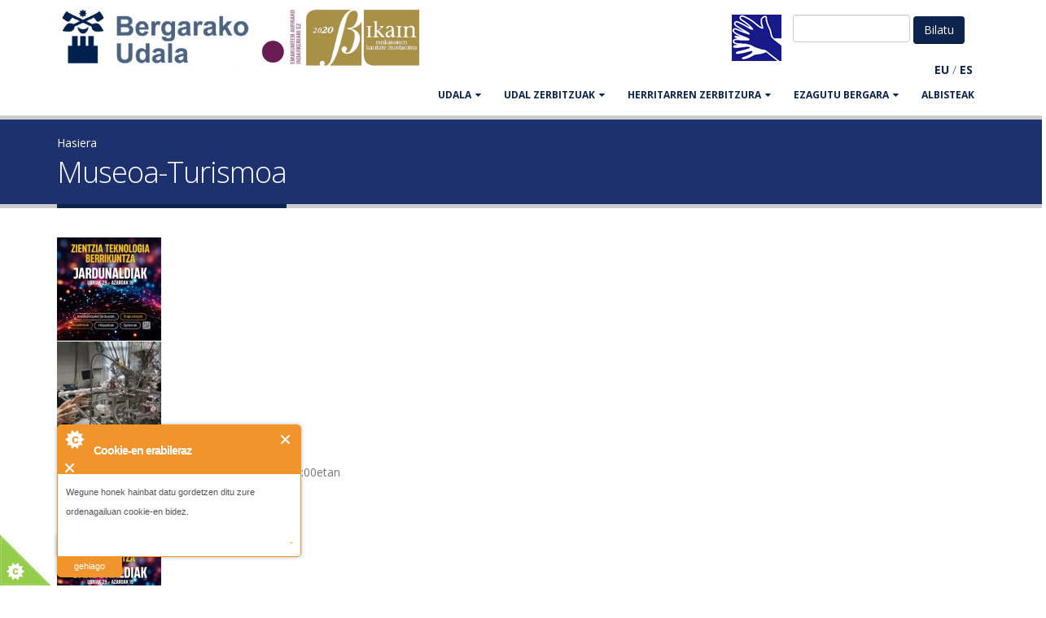

--- FILE ---
content_type: text/html; charset=utf-8
request_url: https://bergara.eus/eu/arlo/sail/Arloa-edo-zerbitzua/Museoa-Turismoa
body_size: 11600
content:
<!DOCTYPE html>
<!--[if lt IE 7]> <html class="ie ie6 " lang="eu" dir="ltr"> <![endif]-->
<!--[if IE 7]>    <html class="ie ie7 " lang="eu" dir="ltr"> <![endif]-->
<!--[if IE 8]>    <html class="ie ie8 " lang="eu" dir="ltr"> <![endif]-->
<!--[if gt IE 8]> <!--> <html class="" lang="eu" dir="ltr"> <!--<![endif]-->
<head>
<meta http-equiv="Content-Type" content="text/html; charset=utf-8" />
<link rel="alternate" type="application/rss+xml" title="RSS - Museoa-Turismoa" href="https://bergara.eus/eu/taxonomy/term/49/feed" />
<meta about="/eu/arlo/sail/Arloa-edo-zerbitzua/Museoa-Turismoa" typeof="skos:Concept" property="rdfs:label skos:prefLabel" content="Museoa-Turismoa" />
<link rel="shortcut icon" href="https://bergara.eus/sites/default/files/favicon_0.ico" type="image/vnd.microsoft.icon" />
<meta name="viewport" content="width=device-width, initial-scale=1" />
<title>Museoa-Turismoa | Bergarako Udala</title>
<!-- Call bootstrap.css before $scripts to resolve @import conflict with respond.js -->
<link rel="stylesheet" href="/sites/all/themes/Porto/vendor/bootstrap/bootstrap.css">
<link type="text/css" rel="stylesheet" href="https://bergara.eus/sites/default/files/css/css_xE-rWrJf-fncB6ztZfd2huxqgxu4WO-qwma6Xer30m4.css" media="all" />
<link type="text/css" rel="stylesheet" href="https://bergara.eus/sites/default/files/css/css_rKfMSCIEyJDdu1hj7hcHrErpM6eClqqY7XKz2O5yRso.css" media="all" />
<link type="text/css" rel="stylesheet" href="https://bergara.eus/sites/default/files/css/css_wzi3gWBW0vLTiNjoCZ28niMAxffw5QxMOdSWjfo13As.css" media="all" />
<link type="text/css" rel="stylesheet" href="https://bergara.eus/sites/default/files/css/css_8WKD-QP7tXkbooeb5s4FPOsb-pjjjmRCPSw2ZJD-if0.css" media="all" />
<link type="text/css" rel="stylesheet" href="https://bergara.eus/sites/default/files/css/css_J84fXWW62rSu5qVzrZoRHdXCGGK3JFeU7zWBu6BsrTk.css" media="all" />
<script type="text/javascript" src="https://bergara.eus/sites/all/modules/jquery_update/replace/jquery/1.10/jquery.min.js?v=1.10.2"></script>
<script type="text/javascript" src="https://bergara.eus/misc/jquery-extend-3.4.0.js?v=1.10.2"></script>
<script type="text/javascript" src="https://bergara.eus/misc/jquery-html-prefilter-3.5.0-backport.js?v=1.10.2"></script>
<script type="text/javascript" src="https://bergara.eus/misc/jquery.once.js?v=1.2"></script>
<script type="text/javascript" src="https://bergara.eus/misc/drupal.js?t617nf"></script>
<script type="text/javascript" src="https://bergara.eus/sites/all/modules/admin_menu/admin_devel/admin_devel.js?t617nf"></script>
<script type="text/javascript" src="https://bergara.eus/sites/all/modules/cookiecontrol/js/cookieControl-5.1.min.js?t617nf"></script>
<script type="text/javascript" src="https://bergara.eus/sites/default/files/languages/eu_Q8YuqnMLqf_bRfibpTncxdSkzh5MVYtZhqgA24FZIko.js?t617nf"></script>
<script type="text/javascript" src="https://bergara.eus/sites/all/libraries/colorbox/jquery.colorbox-min.js?t617nf"></script>
<script type="text/javascript" src="https://bergara.eus/sites/all/modules/colorbox/js/colorbox.js?t617nf"></script>
<script type="text/javascript" src="https://bergara.eus/sites/all/modules/colorbox/styles/default/colorbox_style.js?t617nf"></script>
<script type="text/javascript" src="https://bergara.eus/sites/all/modules/colorbox/js/colorbox_inline.js?t617nf"></script>
<script type="text/javascript" src="https://bergara.eus/sites/all/libraries/jquery.cycle/jquery.cycle.all.min.js?t617nf"></script>
<script type="text/javascript" src="https://bergara.eus/sites/all/modules/views_jqfx_cycle/views_jqfx_cycle.js?t617nf"></script>
<script type="text/javascript" src="https://bergara.eus/sites/all/themes/Porto/vendor/modernizr/modernizr.js?t617nf"></script>
<script type="text/javascript" src="https://bergara.eus/sites/all/themes/Porto/vendor/jquery.appear/jquery.appear.js?t617nf"></script>
<script type="text/javascript" src="https://bergara.eus/sites/all/themes/Porto/vendor/jquery.easing/jquery.easing.js?t617nf"></script>
<script type="text/javascript" src="https://bergara.eus/sites/all/themes/Porto/vendor/jquery-cookie/jquery-cookie.js?t617nf"></script>
<script type="text/javascript" src="https://bergara.eus/sites/all/themes/Porto/vendor/bootstrap/bootstrap.js?t617nf"></script>
<script type="text/javascript" src="https://bergara.eus/sites/all/themes/Porto/vendor/common/common.js?t617nf"></script>
<script type="text/javascript" src="https://bergara.eus/sites/all/themes/Porto/vendor/jquery.validation/jquery.validation.js?t617nf"></script>
<script type="text/javascript" src="https://bergara.eus/sites/all/themes/Porto/vendor/jquery.stellar/jquery.stellar.js?t617nf"></script>
<script type="text/javascript" src="https://bergara.eus/sites/all/themes/Porto/vendor/jquery.easy-pie-chart/jquery.easy-pie-chart.js?t617nf"></script>
<script type="text/javascript" src="https://bergara.eus/sites/all/themes/Porto/vendor/jquery.gmap/jquery.gmap.js?t617nf"></script>
<script type="text/javascript" src="https://bergara.eus/sites/all/themes/Porto/vendor/jquery.lazyload/jquery.lazyload.js?t617nf"></script>
<script type="text/javascript" src="https://bergara.eus/sites/all/themes/Porto/vendor/isotope/jquery.isotope.js?t617nf"></script>
<script type="text/javascript" src="https://bergara.eus/sites/all/themes/Porto/vendor/owlcarousel/owl.carousel.js?t617nf"></script>
<script type="text/javascript" src="https://bergara.eus/sites/all/themes/Porto/vendor/jflickrfeed/jflickrfeed.js?t617nf"></script>
<script type="text/javascript" src="https://bergara.eus/sites/all/themes/Porto/vendor/magnific-popup/jquery.magnific-popup.js?t617nf"></script>
<script type="text/javascript" src="https://bergara.eus/sites/all/themes/Porto/vendor/vide/vide.js?t617nf"></script>
<script type="text/javascript" src="https://bergara.eus/sites/all/themes/Porto/vendor/circle-flip-slideshow/js/jquery.flipshow.js?t617nf"></script>
<script type="text/javascript" src="https://bergara.eus/sites/all/themes/Porto/js/custom.js?t617nf"></script>
<script type="text/javascript">
<!--//--><![CDATA[//><!--
jQuery.extend(Drupal.settings, {"basePath":"\/","pathPrefix":"eu\/","setHasJsCookie":0,"ajaxPageState":{"theme":"bergarako_udala","theme_token":"OVYdWFcvOwFV_TYJ8n1noI0QWXV1PjCl1lp6DiXHhro","js":{"0":1,"1":1,"2":1,"3":1,"sites\/all\/themes\/Porto\/js\/theme.js":1,"sites\/all\/themes\/Porto\/js\/views\/view.home.js":1,"sites\/all\/themes\/Porto\/js\/theme.init.js":1,"sites\/all\/modules\/jquery_update\/replace\/jquery\/1.10\/jquery.min.js":1,"misc\/jquery-extend-3.4.0.js":1,"misc\/jquery-html-prefilter-3.5.0-backport.js":1,"misc\/jquery.once.js":1,"misc\/drupal.js":1,"sites\/all\/modules\/admin_menu\/admin_devel\/admin_devel.js":1,"sites\/all\/modules\/cookiecontrol\/js\/cookieControl-5.1.min.js":1,"public:\/\/languages\/eu_Q8YuqnMLqf_bRfibpTncxdSkzh5MVYtZhqgA24FZIko.js":1,"sites\/all\/libraries\/colorbox\/jquery.colorbox-min.js":1,"sites\/all\/modules\/colorbox\/js\/colorbox.js":1,"sites\/all\/modules\/colorbox\/styles\/default\/colorbox_style.js":1,"sites\/all\/modules\/colorbox\/js\/colorbox_inline.js":1,"sites\/all\/libraries\/jquery.cycle\/jquery.cycle.all.min.js":1,"sites\/all\/modules\/views_jqfx_cycle\/views_jqfx_cycle.js":1,"sites\/all\/themes\/Porto\/vendor\/modernizr\/modernizr.js":1,"sites\/all\/themes\/Porto\/vendor\/jquery.appear\/jquery.appear.js":1,"sites\/all\/themes\/Porto\/vendor\/jquery.easing\/jquery.easing.js":1,"sites\/all\/themes\/Porto\/vendor\/jquery-cookie\/jquery-cookie.js":1,"sites\/all\/themes\/Porto\/vendor\/bootstrap\/bootstrap.js":1,"sites\/all\/themes\/Porto\/vendor\/common\/common.js":1,"sites\/all\/themes\/Porto\/vendor\/jquery.validation\/jquery.validation.js":1,"sites\/all\/themes\/Porto\/vendor\/jquery.stellar\/jquery.stellar.js":1,"sites\/all\/themes\/Porto\/vendor\/jquery.easy-pie-chart\/jquery.easy-pie-chart.js":1,"sites\/all\/themes\/Porto\/vendor\/jquery.gmap\/jquery.gmap.js":1,"sites\/all\/themes\/Porto\/vendor\/jquery.lazyload\/jquery.lazyload.js":1,"sites\/all\/themes\/Porto\/vendor\/isotope\/jquery.isotope.js":1,"sites\/all\/themes\/Porto\/vendor\/owlcarousel\/owl.carousel.js":1,"sites\/all\/themes\/Porto\/vendor\/jflickrfeed\/jflickrfeed.js":1,"sites\/all\/themes\/Porto\/vendor\/magnific-popup\/jquery.magnific-popup.js":1,"sites\/all\/themes\/Porto\/vendor\/vide\/vide.js":1,"sites\/all\/themes\/Porto\/vendor\/circle-flip-slideshow\/js\/jquery.flipshow.js":1,"sites\/all\/themes\/Porto\/js\/custom.js":1},"css":{"modules\/system\/system.base.css":1,"modules\/system\/system.menus.css":1,"modules\/system\/system.messages.css":1,"modules\/system\/system.theme.css":1,"modules\/aggregator\/aggregator.css":1,"modules\/book\/book.css":1,"sites\/all\/modules\/calendar\/css\/calendar_multiday.css":1,"modules\/comment\/comment.css":1,"modules\/field\/theme\/field.css":1,"modules\/node\/node.css":1,"modules\/user\/user.css":1,"sites\/all\/modules\/views\/css\/views.css":1,"sites\/all\/modules\/ckeditor\/css\/ckeditor.css":1,"sites\/all\/modules\/bergara\/css\/bergara.css":1,"sites\/all\/modules\/colorbox\/styles\/default\/colorbox_style.css":1,"sites\/all\/modules\/ctools\/css\/ctools.css":1,"sites\/all\/modules\/views_jqfx_cycle\/views_jqfx_cycle.css":1,"sites\/all\/modules\/bilatu\/css\/bilatu.css":1,"modules\/locale\/locale.css":1,"sites\/all\/modules\/node_embed\/plugins\/node_embed\/node_embed.css":1,"modules\/taxonomy\/taxonomy.css":1,"sites\/all\/modules\/date\/date_api\/date.css":1,"sites\/all\/themes\/Porto\/vendor\/owlcarousel\/owl.carousel.css":1,"sites\/all\/themes\/Porto\/vendor\/fontawesome\/css\/font-awesome-legacy.css":1,"sites\/all\/themes\/Porto\/vendor\/fontawesome\/css\/font-awesome.css":1,"sites\/all\/themes\/Porto\/vendor\/simple-line-icons\/css\/simple-line-icons.css":1,"sites\/all\/themes\/Porto\/vendor\/owlcarousel\/owl.theme.default.css":1,"sites\/all\/themes\/Porto\/vendor\/prettyPhoto\/css\/prettyPhoto.css":1,"sites\/all\/themes\/Porto\/vendor\/circle-flip-slideshow\/css\/component.css":1,"sites\/all\/themes\/Porto\/vendor\/magnific-popup\/magnific-popup.css":1,"sites\/all\/themes\/Porto\/vendor\/isotope\/jquery.isotope.css":1,"sites\/all\/themes\/Porto\/css\/theme.css":1,"sites\/all\/themes\/Porto\/css\/theme-elements.css":1,"sites\/all\/themes\/Porto\/css\/theme-animate.css":1,"sites\/all\/themes\/Porto\/css\/theme-blog.css":1,"sites\/all\/themes\/Porto\/css\/theme-shop.css":1,"sites\/all\/themes\/Porto\/css\/drupal-styles.css":1,"sites\/all\/themes\/Porto\/css\/less\/skin.less":1,"sites\/all\/themes\/Bergarako_udala\/css\/custom.css":1,"public:\/\/css_injector\/css_injector_4.css":1}},"colorbox":{"opacity":"0.85","current":"{total}-tik {current}.a","previous":"\u00ab Aurrekoa","next":"Hurrengoa \u00bb","close":"Itxi","maxWidth":"98%","maxHeight":"98%","fixed":true,"mobiledetect":true,"mobiledevicewidth":"480px","file_public_path":"\/sites\/default\/files","specificPagesDefaultValue":"admin*\nimagebrowser*\nimg_assist*\nimce*\nnode\/add\/*\nnode\/*\/edit\nprint\/*\nprintpdf\/*\nsystem\/ajax\nsystem\/ajax\/*"},"urlIsAjaxTrusted":{"\/eu\/arlo\/sail\/Arloa-edo-zerbitzua\/Museoa-Turismoa":true}});
//--><!]]>
</script>

<!-- IE Fix for HTML5 Tags -->
<!--[if lt IE 9]>
  <script src="https://html5shiv.googlecode.com/svn/trunk/html5.js"></script>
<![endif]-->

<!--[if IE]>
  <link rel="stylesheet" href="/sites/all/themes/Porto/css/ie.css">
<![endif]-->

<!--[if lte IE 8]>
  <script src="/sites/all/themes/Porto/vendor/respond.js"></script>
<![endif]-->

<!-- Web Fonts  -->
<link href="//fonts.googleapis.com/css?family=Open+Sans:400,300,600,700,800&subset=latin,latin-ext" type="text/css" rel="stylesheet">
<link href='//fonts.googleapis.com/css?family=Shadows+Into+Light' rel='stylesheet' type='text/css'>

<!-- User defined CSS --><style type='text/css'>.bideo-akta.embed-responsive-16by9 {
    padding-bottom: 62.5%;
}
.btn-success.active {
     background-color: #105910;
}
.btn-success.active:hover {
     background-color: #105910;
}
#content a:link {
  text-decoration: underline; 
}
#content .col-md-3 a:link {
   text-decoration: none;
}
.table {
margin-bottom: 20px;
    background-color: #fff;
    border: 1px solid ;
    border-radius: 4px;
    box-shadow: 0 1px 1px rgba(0, 0, 0, .05);
box-sizing: border-box;
border-color: #ddd;

}
caption {
color: #333;
    background-color: #f5f5f5;
    border-color: #ddd;
    padding: 10px 15px;
    border-bottom: 1px solid transparent;
    border-top-left-radius: 3px;
    border-top-right-radius: 3px;
}
tr.even, tr.odd {

}
#book-navigation-112{
background-color: #dcdcdc;
}
.webform-client-form label {
        font-weight: bold;
	color: #555;
}
</style><!-- End user defined CSS -->  
</head>
<body class="html not-front not-logged-in no-sidebars page-taxonomy page-taxonomy-term page-taxonomy-term- page-taxonomy-term-49 i18n-eu">
<div class="body">
	<header id="header" data-plugin-options='{"stickyEnabled": true, "stickyEnableOnBoxed": true, "stickyEnableOnMobile": true, "stickyStartAt": 57, "stickySetTop": "-57px", "stickyChangeLogo": true}'>
		<div class="header-body">
			<div class="header-container container">
				
				<div class="header-row">
					<div class="header-column">
						
																								
												<div class="header-logo">
							<a class="hidden-xs" href="/eu" title="Hasiera" rel="home" id="logo">
								<img src="https://bergara.eus/sites/default/files/logo-bergara-bikain.png" alt="Hasiera" height="74" data-sticky-height="46" data-sticky-top="33" />
							</a>
							<a class="visible-xs" href="/eu" title="Hasiera" rel="home" id="logo">
								<img src="/sites/all/themes/Bergarako_udala/img/bergarako-udala.png" alt="Hasiera" height="74" data-sticky-height="46" data-sticky-top="33" />
							</a>
						</div>
												
												<div id="name-and-slogan" class="hidden">
							
																					<div id="site-name" class="hidden">
								<a href="/eu" title="Hasiera" rel="home"><span>Bergarako Udala</span></a>
							</div>
																					
														
							</div> <!-- /#name-and-slogan -->
														
						</div>
						
						<div class="header-column header-column-valign-top">
							<div class="row hidden-sm hidden-xs">
								<div class="col-xs-12">
																		<div class="header-search">
																				  
<form class="form-inline" action="/eu/arlo/sail/Arloa-edo-zerbitzua/Museoa-Turismoa" method="post" id="bilatu-form" accept-charset="UTF-8">
 <input type="text" id="edit-bilagai" name="bilagai" value="" size="15" maxlength="128" class="form-text required" />

<input type="hidden" name="form_id" value="bilatu_form" />
<input type="submit" id="edit-submit" name="op" value="Bilatu" class="btn-primary btn form-submit" /><input type="hidden" name="form_build_id" value="form-bzMY114wBU0lBc5UiIHIFxStSsoIM0LNJMKNife3V8I" />
</form>										  <div class="region region-header-flags">
    <div id="block-block-31" class="block block-block">

    
  <div class="content">
    <div class="keinu-hizkuntza-ikur"><a href="/node/12455"><img src="/sites/default/files/keinu-hizkuntza-bidez.png" /></a></div>
  </div>
</div>
  </div>
									</div>
																										</div>
							</div>
							<div class="row">
								<div class="col-xs-12 hidden-sm hidden-xs">
									  <div class="region region-header-translate">
    <div id="block-bergara-edukia-itzuli" class="block block-bergara">

    
  <div class="content">
    &nbsp;<span class="itzulpen-estekak"><b><a href="/eu/arlo/sail/Arloa-edo-zerbitzua/Museoa-Turismoa" class="active">EU</a></b> / <b><a href="/es/taxonomy/term/49">ES</a></b></span>&nbsp;  </div>
</div>
  </div>
								</div>
							</div>
						</div>
					</div>
				</div>
				<div class="header-container container header-nav header-nav-push-top">
					<div id="translate-collapse-nav" class="row">
						<div class="col-xs-8">
							<div class="visible-xs visible-sm" style="padding:.5em">  <div class="region region-header-translate">
      <div class="region region-header-translate">
    <div id="block-bergara-edukia-itzuli" class="block block-bergara">

    
  <div class="content">
    &nbsp;<span class="itzulpen-estekak"><b><a href="/eu/arlo/sail/Arloa-edo-zerbitzua/Museoa-Turismoa" class="active">EU</a></b> / <b><a href="/es/taxonomy/term/49">ES</a></b></span>&nbsp;  </div>
</div>
  </div>
  </div>
</div>
						</div>
						<div class="col-xs-4">
							<button class="btn header-btn-collapse-nav" data-toggle="collapse" data-target=".header-nav-main"><i class="fa fa-bars"></i></button>
						</div>
					</div>
					<div class="header-nav-main header-nav-main-effect-1 header-nav-main-sub-effect-1 collapse">
						<nav class="nav-main">
							  
<ul class="nav nav-pills nav-main" id="mainMenu"><li class="dropdown 2540"><a href="/eu/alkatearen_agurra" title="" class="dropdown-toggle disabled">UDALA</a><ul class="dropdown-menu"><li><a href="/eu/alkatearen_agurra" title="">Alkatearen agurra</a></li><li><a href="/eu/node/10015">Bilera egiteko eskaria egin</a></li><li><a href="/eu/Udala/Eraketa" title="">Aginte Organoak </a></li><li><a href="https://www.bergara.eus/eu/jendaurrean" title="">Jendaurrekoa</a></li><li><a href="http://www.bergara.eus/eu/langilegoa" title="">Langilegoa</a></li><li><a href="/eu/laneskaintza" title="">Udal lan eskaintza</a></li><li><a href="/eu/node/11664" title="">Udal araudia eta ordenantzak</a></li><li><a href="/eu/Udala/kontratatzailea">Kontratatzailearen profila</a></li><li><a href="http://www.bergara.eus/eu/hitzarmenak" title="">Sinatutako hitzarmenak</a></li><li><a href="https://uzt.gipuzkoa.eus/WAS/AYTO/USCServicioCiudadanoVer15WEB/home.do?De=EU074" title="">Tramiteak</a></li></ul></li><li class="dropdown 2480"><a href="/eu/Udala/Antolaketa" title="" class="dropdown-toggle disabled">UDAL ZERBITZUAK</a><ul class="dropdown-menu"><li><a href="https://hitzordua.bergara.eus" title="">Aurretiko hitzordua</a></li><li><a href="/eu/baz-arreta-zerbitzua">B@Z Arreta Zerbitzua</a></li><li><a href="/eu/Udala/Antolaketa/Euskara" title="">Euskara</a></li><li><a href="/eu/udal-zerbitzuak/berdintasuna">Berdintasuna</a></li><li><a href="/eu/udal-zerbitzuak/garapen-sozio-ekonomikoa">Garapen sozio-ekonomikoa</a></li><li><a href="/eu/Udala/Antolaketa/Gazteria">Gazteria eta Hezkuntza</a></li><li><a href="/eu/Udala/Antolaketa/Ongizatea">Gizarte zerbitzuak</a></li><li><a href="/eu/Udala/Antolaketa/Hirigintza">Hirigintza</a></li><li><a href="/eu/Udala/Antolaketa/Idazkaritza">Idazkaritza</a></li><li><a href="/eu/node/2316" title="">Ingurumena</a></li><li><a href="/eu/Udala/Antolaketa/Kirola">Kirol zerbitzua</a></li><li><a href="/eu/Udala/Antolaketa/Hazienda">Kontuhartzailetza</a></li><li><a href="/eu/Udala/Antolaketa/Kultura">Kultura</a></li><li><a href="http://www.laboratorium.eus" title="">Laboratorium museoa</a></li><li><a href="/eu/Udala/Antolaketa/Biblioteka" title="">Liburutegia</a></li><li><a href="/eu/Udala/Antolaketa/Brigada">Obra eta zerbitzuak</a></li><li><a href="http://bergaraturismo.eus/" title="">Turismoa</a></li><li><a href="/eu/Udala/Antolaketa/Euskaltegia">Udal Euskaltegia</a></li><li><a href="/eu/Udala/Antolaketa/Polizia">Udaltzaingoa</a></li><li><a href="http://www.bergarakoartxiboa.eus/" title="">Udal artxiboa</a></li></ul></li><li class="dropdown 2542"><a href="/eu/bergaran-bizi" title="" class="dropdown-toggle disabled">HERRITARREN ZERBITZURA</a><ul class="dropdown-menu"><li><a href="/eu/Iradokizunak" title="">Herritarren postontzia</a></li><li><a href="https://www.bergara.eus/eu/dirulaguntzak" title="">Dirulaguntzak</a></li><li><a href="/eu/kanpoko-tramiteak" title="">Udalez kanpoko tramiteak</a></li><li><a href="/eu/node/1813" title="">Udal instalazioen erabilera</a></li><li><a href="/eu/Herria/Telefonoak" title="">Telefono interesgarriak</a></li><li><a href="/eu/garraioak" title="">Garraioak eta aparkalekuak</a></li><li><a href="https://www.bergara.eus/eu/node/15916" title="">Udal aldizkaria</a></li></ul></li><li class="dropdown 2544"><a href="/eu/Herria" title="" class="dropdown-toggle disabled">EZAGUTU BERGARA</a><ul class="dropdown-menu"><li><a href="/eu/node/2166">Nola iritsi</a></li><li><a href="/eu/Herria/Kokapena" title="">Kokapena</a></li><li><a href="/eu/orrialde/Mapak-eta-planoak" title="">Mapak eta planoak</a></li><li><a href="/eu/Herria/Historia">Historia</a></li><li><a href="/eu/Herria/Ospetsuak" title="">Pertsonaia ospetsuak</a></li><li><a href="/eu/Herria/Biztanleria" title="">Biztanleria</a></li><li><a href="/eu/Herria/Ekonomia" title="">Ekonomia</a></li><li><a href="http://www.bergaraturismo.eus" title="">Turismoa</a></li><li><a href="http://www.bergaraturismo.eus/eu/jaiak-eta-azokak" title="">Jaiak eta azokak</a></li><li><a href="/eu/node/107" title="">Kaleak</a></li><li><a href="/eu/auzoak" title="">Auzoak</a></li><li><a href="http://www.bergara.eus/eu/node/11231" title="">Elkarteak</a></li><li><a href="/eu/750" title="">750. Urteurrena</a></li></ul></li><li><a href="/eu/albisteak" title="">Albisteak</a></li></ul>						</nav>
					</div>
				</div>
				
			</div>
		</header>
		
				<div class="only-mobile header-search visible-sm">
			<div class="row">
				<div class="col-xs-6">    
<form class="form-inline" action="/eu/arlo/sail/Arloa-edo-zerbitzua/Museoa-Turismoa" method="post" id="bilatu-form" accept-charset="UTF-8">
 <input type="text" id="edit-bilagai" name="bilagai" value="" size="15" maxlength="128" class="form-text required" />

<input type="hidden" name="form_id" value="bilatu_form" />
<input type="submit" id="edit-submit" name="op" value="Bilatu" class="btn-primary btn form-submit" /><input type="hidden" name="form_build_id" value="form-bzMY114wBU0lBc5UiIHIFxStSsoIM0LNJMKNife3V8I" />
</form></div>
				<div class="col-xs-6"></div>
			</div>
		</div>
						<!-- end header -->
		<div role="main" class="main">
			
						<section class="page-header breadcrumb-wrap">
				<div class="container">
										<div class="row">
						<div class="col-md-12">
							<div id="breadcrumbs"><ul class="breadcrumb"><li><a href="/eu">Hasiera</a></li> </ul> </div>
						</div>
					</div>
										
					<div class="row">
						<div class="col-md-12">
							<h1>Museoa-Turismoa</h1>
						</div>
					</div>
				</div>
			</section>
						
						<div id="content" class="content full">
				<div class="container">
					<div class="row">
						
						<div class="col-md-12">
													</div>
						
												
						<div class="col-md-12">
							
																												
							  <div class="region region-content">
    <div id="block-system-main" class="block block-system">

    
  <div class="content">
    <div class="term-listing-heading"><div id="taxonomy-term-49" class="taxonomy-term vocabulary-arlo">

  
  <div class="content">
      </div>

</div>
</div>  
  <article id="node-21108" class="node node-kg-hitzaldi node-teaser clearfix" about="/eu/node/21108" typeof="sioc:Item foaf:Document">

    
    <div class="content">
      <div class="field field-name-field-argazki field-type-image field-label-hidden"><div class="field-items"><div class="field-item even"><a href="https://bergara.eus/sites/default/files/styles/large/public/hitzaldi-argazki/kartela_ztb_2025_1_1.jpg?itok=5F3vVPO0" title="Explorando la materia átomo a átomo" class="colorbox" data-colorbox-gallery="gallery-node-21108-m81o6dUxEQM" data-cbox-img-attrs="{&quot;title&quot;: &quot;&quot;, &quot;alt&quot;: &quot;&quot;}"><img typeof="foaf:Image" src="https://bergara.eus/sites/default/files/styles/128x128/public/hitzaldi-argazki/kartela_ztb_2025_1_1.jpg?itok=gVBigD9m" width="128" height="128" alt="" title="" /></a></div><div class="field-item odd"><a href="https://bergara.eus/sites/default/files/styles/large/public/hitzaldi-argazki/sara-barja-martinez_1.jpg?itok=tpdDHh9Q" title="Explorando la materia átomo a átomo" class="colorbox" data-colorbox-gallery="gallery-node-21108-m81o6dUxEQM" data-cbox-img-attrs="{&quot;title&quot;: &quot;&quot;, &quot;alt&quot;: &quot;&quot;}"><img typeof="foaf:Image" src="https://bergara.eus/sites/default/files/styles/128x128/public/hitzaldi-argazki/sara-barja-martinez_1.jpg?itok=m34LNHIl" width="128" height="128" alt="" title="" /></a></div></div></div><div class="field field-name-field-egile field-type-text field-label-inline clearfix"><div class="field-label">Hizlaria:&nbsp;</div><div class="field-items"><div class="field-item even">Sara Barja (EHU)</div></div></div><div class="field field-name-field-egun-ordu field-type-datetime field-label-inline clearfix"><div class="field-label">Eguna eta ordua:&nbsp;</div><div class="field-items"><div class="field-item even"><span class="date-display-single" property="dc:date" datatype="xsd:dateTime" content="2025-11-05T10:00:00+01:00">Azaroak 5, Asteazkena, 10:00etan</span></div></div></div><div class="field field-name-field-helbide field-type-text field-label-inline clearfix"><div class="field-label">Non:&nbsp;</div><div class="field-items"><div class="field-item even">Seminarixoa</div></div></div><div class="field field-name-field-prezio field-type-number-float field-label-inline clearfix"><div class="field-label">Prezioa:&nbsp;</div><div class="field-items"><div class="field-item even">0.00&nbsp;&euro;</div></div></div>    </div><!-- /.content -->

          <footer>
                <ul class="links inline"><li class="node-readmore first"><a href="/eu/node/21108" rel="tag" title="Explorando la materia átomo a átomo">Gehixago irakurri<span class="element-invisible">Explorando la materia átomo a átomo-ri buruz</span> </a></li>
<li class="es last"><a href="/es/node/21108" class="language-link" xml:lang="es">Castellano</a></li>
</ul>      </footer>
    
    
  </article><!-- /.node -->

      
  <article id="node-21104" class="node node-kg-hitzaldi node-teaser clearfix" about="/eu/node/21104" typeof="sioc:Item foaf:Document">

    
    <div class="content">
      <div class="field field-name-field-argazki field-type-image field-label-hidden"><div class="field-items"><div class="field-item even"><a href="https://bergara.eus/sites/default/files/styles/large/public/hitzaldi-argazki/kartela_ztb_2025_1_0.jpg?itok=AABkaTH9" title="Infografia zientifikoaren esploratzailea / El explorador de la infografía científica" class="colorbox" data-colorbox-gallery="gallery-node-21104-m81o6dUxEQM" data-cbox-img-attrs="{&quot;title&quot;: &quot;&quot;, &quot;alt&quot;: &quot;&quot;}"><img typeof="foaf:Image" src="https://bergara.eus/sites/default/files/styles/128x128/public/hitzaldi-argazki/kartela_ztb_2025_1_0.jpg?itok=rx0YlyhX" width="128" height="128" alt="" title="" /></a></div><div class="field-item odd"><a href="https://bergara.eus/sites/default/files/styles/large/public/hitzaldi-argazki/infografia-zientifikoa-800x500.jpg?itok=UKVEA_AB" title="Infografia zientifikoaren esploratzailea / El explorador de la infografía científica" class="colorbox" data-colorbox-gallery="gallery-node-21104-m81o6dUxEQM" data-cbox-img-attrs="{&quot;title&quot;: &quot;&quot;, &quot;alt&quot;: &quot;&quot;}"><img typeof="foaf:Image" src="https://bergara.eus/sites/default/files/styles/128x128/public/hitzaldi-argazki/infografia-zientifikoa-800x500.jpg?itok=AvBTZppP" width="128" height="128" alt="" title="" /></a></div></div></div><div class="field field-name-field-egile field-type-text field-label-inline clearfix"><div class="field-label">Hizlaria:&nbsp;</div><div class="field-items"><div class="field-item even">Fernando G. Baptista (National Geographic)</div></div></div><div class="field field-name-field-egun-ordu field-type-datetime field-label-inline clearfix"><div class="field-label">Eguna eta ordua:&nbsp;</div><div class="field-items"><div class="field-item even"><span class="date-display-single" property="dc:date" datatype="xsd:dateTime" content="2025-11-03T18:00:00+01:00">Azaroak 3, Astelehena, 18:00etan</span></div></div></div><div class="field field-name-field-helbide field-type-text field-label-inline clearfix"><div class="field-label">Non:&nbsp;</div><div class="field-items"><div class="field-item even">Aroztegi aretoa</div></div></div><div class="field field-name-field-prezio field-type-number-float field-label-inline clearfix"><div class="field-label">Prezioa:&nbsp;</div><div class="field-items"><div class="field-item even">0.00&nbsp;&euro;</div></div></div>    </div><!-- /.content -->

          <footer>
                <ul class="links inline"><li class="node-readmore first"><a href="/eu/node/21104" rel="tag" title="Infografia zientifikoaren esploratzailea / El explorador de la infografía científica">Gehixago irakurri<span class="element-invisible">Infografia zientifikoaren esploratzailea / El explorador de la infografía científica-ri buruz</span> </a></li>
<li class="es last"><a href="/es/node/21104" class="language-link" xml:lang="es">Castellano</a></li>
</ul>      </footer>
    
    
  </article><!-- /.node -->

      
  <article id="node-21103" class="node node-kg-hitzaldi node-teaser clearfix" about="/eu/node/21103" typeof="sioc:Item foaf:Document">

    
    <div class="content">
      <div class="field field-name-field-argazki field-type-image field-label-hidden"><div class="field-items"><div class="field-item even"><a href="https://bergara.eus/sites/default/files/styles/large/public/hitzaldi-argazki/kartela_ztb_2025_1.jpg?itok=r12Cx_ub" title="Kuantikaren olatua surfeatzen" class="colorbox" data-colorbox-gallery="gallery-node-21103-m81o6dUxEQM" data-cbox-img-attrs="{&quot;title&quot;: &quot;&quot;, &quot;alt&quot;: &quot;&quot;}"><img typeof="foaf:Image" src="https://bergara.eus/sites/default/files/styles/128x128/public/hitzaldi-argazki/kartela_ztb_2025_1.jpg?itok=Z2V8u4ZT" width="128" height="128" alt="" title="" /></a></div><div class="field-item odd"><a href="https://bergara.eus/sites/default/files/styles/large/public/hitzaldi-argazki/fifica-cuantica-825x500.jpg?itok=JaWVuUy0" title="Kuantikaren olatua surfeatzen" class="colorbox" data-colorbox-gallery="gallery-node-21103-m81o6dUxEQM" data-cbox-img-attrs="{&quot;title&quot;: &quot;&quot;, &quot;alt&quot;: &quot;&quot;}"><img typeof="foaf:Image" src="https://bergara.eus/sites/default/files/styles/128x128/public/hitzaldi-argazki/fifica-cuantica-825x500.jpg?itok=TZUBtq7V" width="128" height="128" alt="" title="" /></a></div></div></div><div class="field field-name-field-egile field-type-text field-label-inline clearfix"><div class="field-label">Hizlaria:&nbsp;</div><div class="field-items"><div class="field-item even">Arantzazu García Lekue (DIPC)</div></div></div><div class="field field-name-field-egun-ordu field-type-datetime field-label-inline clearfix"><div class="field-label">Eguna eta ordua:&nbsp;</div><div class="field-items"><div class="field-item even"><span class="date-display-single" property="dc:date" datatype="xsd:dateTime" content="2025-11-03T10:00:00+01:00">Azaroak 3, Astelehena, 10:00etan</span></div></div></div><div class="field field-name-field-helbide field-type-text field-label-inline clearfix"><div class="field-label">Non:&nbsp;</div><div class="field-items"><div class="field-item even">Seminarixoa</div></div></div><div class="field field-name-field-prezio field-type-number-float field-label-inline clearfix"><div class="field-label">Prezioa:&nbsp;</div><div class="field-items"><div class="field-item even">0.00&nbsp;&euro;</div></div></div>    </div><!-- /.content -->

          <footer>
                <ul class="links inline"><li class="node-readmore first last"><a href="/eu/node/21103" rel="tag" title="Kuantikaren olatua surfeatzen">Gehixago irakurri<span class="element-invisible">Kuantikaren olatua surfeatzen-ri buruz</span> </a></li>
</ul>      </footer>
    
    
  </article><!-- /.node -->

      
  <article id="node-21065" class="node node-kg-hitzaldi node-teaser clearfix" about="/eu/node/21065" typeof="sioc:Item foaf:Document">

    
    <div class="content">
      <div class="field field-name-field-argazki field-type-image field-label-hidden"><div class="field-items"><div class="field-item even"><a href="https://bergara.eus/sites/default/files/styles/large/public/hitzaldi-argazki/kartela_ztb_2025.jpg?itok=L59x90I4" title="ZTB (Zientzia, Teknologia, Berrikuntza) jardunaldiak. Hitzaldia eta mahai ingurua" class="colorbox" data-colorbox-gallery="gallery-node-21065-m81o6dUxEQM" data-cbox-img-attrs="{&quot;title&quot;: &quot;&quot;, &quot;alt&quot;: &quot;&quot;}"><img typeof="foaf:Image" src="https://bergara.eus/sites/default/files/styles/128x128/public/hitzaldi-argazki/kartela_ztb_2025.jpg?itok=qPUqQgDD" width="128" height="128" alt="" title="" /></a></div></div></div><div class="field field-name-field-egile field-type-text field-label-inline clearfix"><div class="field-label">Hizlaria:&nbsp;</div><div class="field-items"><div class="field-item even">Juan Ignacio Pérez Iglesias (EJko Zientzia, Unibertsitateak eta Berrikuntzako sailburua)</div></div></div><div class="field field-name-field-egun-ordu field-type-datetime field-label-inline clearfix"><div class="field-label">Eguna eta ordua:&nbsp;</div><div class="field-items"><div class="field-item even"><span class="date-display-single" property="dc:date" datatype="xsd:dateTime" content="2025-10-29T10:00:00+01:00">Urriak 29, Asteazkena, 10:00etan</span></div></div></div><div class="field field-name-field-helbide field-type-text field-label-inline clearfix"><div class="field-label">Non:&nbsp;</div><div class="field-items"><div class="field-item even">Seminarixoa</div></div></div><div class="field field-name-field-prezio field-type-number-float field-label-inline clearfix"><div class="field-label">Prezioa:&nbsp;</div><div class="field-items"><div class="field-item even">0.00&nbsp;&euro;</div></div></div>    </div><!-- /.content -->

          <footer>
                <ul class="links inline"><li class="node-readmore first last"><a href="/eu/node/21065" rel="tag" title="ZTB (Zientzia, Teknologia, Berrikuntza) jardunaldiak. Hitzaldia eta mahai ingurua">Gehixago irakurri<span class="element-invisible">ZTB (Zientzia, Teknologia, Berrikuntza) jardunaldiak. Hitzaldia eta mahai ingurua-ri buruz</span> </a></li>
</ul>      </footer>
    
    
  </article><!-- /.node -->

      
  <article id="node-20994" class="node node-kg-hitzaldi node-teaser clearfix" about="/eu/node/20994" typeof="sioc:Item foaf:Document">

    
    <div class="content">
      <div class="field field-name-field-argazki field-type-image field-label-hidden"><div class="field-items"><div class="field-item even"><a href="https://bergara.eus/sites/default/files/styles/large/public/hitzaldi-argazki/2025_cartel_a5_elebitan.jpg?itok=ZuRB3A0x" title="JOT DOWN ZIENTZIA" class="colorbox" data-colorbox-gallery="gallery-node-20994-m81o6dUxEQM" data-cbox-img-attrs="{&quot;title&quot;: &quot;&quot;, &quot;alt&quot;: &quot;&quot;}"><img typeof="foaf:Image" src="https://bergara.eus/sites/default/files/styles/128x128/public/hitzaldi-argazki/2025_cartel_a5_elebitan.jpg?itok=IQwgAkz8" width="128" height="128" alt="" title="" /></a></div></div></div><div class="field field-name-field-egun-ordu field-type-datetime field-label-inline clearfix"><div class="field-label">Eguna eta ordua:&nbsp;</div><div class="field-items"><div class="field-item even"><span class="date-display-single" property="dc:date" datatype="xsd:dateTime" content="2025-10-03T17:00:00+02:00">Urriak 3, Ostirala, 17:00etan</span></div></div></div><div class="field field-name-field-helbide field-type-text field-label-inline clearfix"><div class="field-label">Non:&nbsp;</div><div class="field-items"><div class="field-item even">Laboratorium museoa</div></div></div>    </div><!-- /.content -->

          <footer>
                <ul class="links inline"><li class="node-readmore first last"><a href="/eu/node/20994" rel="tag" title="JOT DOWN ZIENTZIA">Gehixago irakurri<span class="element-invisible">JOT DOWN ZIENTZIA-ri buruz</span> </a></li>
</ul>      </footer>
    
    
  </article><!-- /.node -->

      
  <article id="node-20787" class="node node-kg-hitzaldi node-teaser clearfix" about="/eu/node/20787" typeof="sioc:Item foaf:Document">

    
    <div class="content">
      <div class="field field-name-field-argazki field-type-image field-label-hidden"><div class="field-items"><div class="field-item even"><a href="https://bergara.eus/sites/default/files/styles/large/public/default_images/hitzaldi128.png?itok=e_ztzA1M" title="Eguzki sisteman bidaiatzen" class="colorbox" data-colorbox-gallery="gallery-node-20787-m81o6dUxEQM" data-cbox-img-attrs="{&quot;title&quot;: &quot;&quot;, &quot;alt&quot;: &quot;&quot;}"><img typeof="foaf:Image" src="https://bergara.eus/sites/default/files/styles/128x128/public/default_images/hitzaldi128.png?itok=ht7IUJ1y" width="128" height="128" alt="" title="" /></a></div></div></div><div class="field field-name-field-egile field-type-text field-label-inline clearfix"><div class="field-label">Hizlaria:&nbsp;</div><div class="field-items"><div class="field-item even">Ilatargi taldea</div></div></div><div class="field field-name-field-egun-ordu field-type-datetime field-label-inline clearfix"><div class="field-label">Eguna eta ordua:&nbsp;</div><div class="field-items"><div class="field-item even"><span class="date-display-single" property="dc:date" datatype="xsd:dateTime" content="2025-07-11T19:00:00+02:00">Uztailak 11, Ostirala, 19:00etan</span></div></div></div><div class="field field-name-field-helbide field-type-text field-label-inline clearfix"><div class="field-label">Non:&nbsp;</div><div class="field-items"><div class="field-item even">Seminarixoa</div></div></div><div class="field field-name-field-prezio field-type-number-float field-label-inline clearfix"><div class="field-label">Prezioa:&nbsp;</div><div class="field-items"><div class="field-item even">0.00&nbsp;&euro;</div></div></div>    </div><!-- /.content -->

          <footer>
                <ul class="links inline"><li class="node-readmore first last"><a href="/eu/node/20787" rel="tag" title="Eguzki sisteman bidaiatzen">Gehixago irakurri<span class="element-invisible">Eguzki sisteman bidaiatzen-ri buruz</span> </a></li>
</ul>      </footer>
    
    
  </article><!-- /.node -->

      
  <article id="node-20277" class="node node-kg-hitzaldi node-teaser clearfix" about="/eu/node/20277" typeof="sioc:Item foaf:Document">

    
    <div class="content">
      <div class="field field-name-field-argazki field-type-image field-label-hidden"><div class="field-items"><div class="field-item even"><a href="https://bergara.eus/sites/default/files/styles/large/public/hitzaldi-argazki/the_black_box_pantaila-argazkia_2024-11-08_131712.png?itok=3Puh3WFC" title="Adimen artifiziala: The black box itxiera ekitaldia" class="colorbox" data-colorbox-gallery="gallery-node-20277-m81o6dUxEQM" data-cbox-img-attrs="{&quot;title&quot;: &quot;&quot;, &quot;alt&quot;: &quot;&quot;}"><img typeof="foaf:Image" src="https://bergara.eus/sites/default/files/styles/128x128/public/hitzaldi-argazki/the_black_box_pantaila-argazkia_2024-11-08_131712.png?itok=g2zxdqyG" width="128" height="128" alt="" title="" /></a></div><div class="field-item odd"><a href="https://bergara.eus/sites/default/files/styles/large/public/hitzaldi-argazki/laboratorium_10urte.jpg?itok=1qtNS2s2" title="Adimen artifiziala: The black box itxiera ekitaldia" class="colorbox" data-colorbox-gallery="gallery-node-20277-m81o6dUxEQM" data-cbox-img-attrs="{&quot;title&quot;: &quot;&quot;, &quot;alt&quot;: &quot;&quot;}"><img typeof="foaf:Image" src="https://bergara.eus/sites/default/files/styles/128x128/public/hitzaldi-argazki/laboratorium_10urte.jpg?itok=o_gdrJ1W" width="128" height="128" alt="" title="" /></a></div></div></div><div class="field field-name-field-egile field-type-text field-label-inline clearfix"><div class="field-label">Hizlaria:&nbsp;</div><div class="field-items"><div class="field-item even">Javier Tejada; Norbert Bilbeny; Kerman López de Calle</div></div></div><div class="field field-name-field-egun-ordu field-type-datetime field-label-inline clearfix"><div class="field-label">Eguna eta ordua:&nbsp;</div><div class="field-items"><div class="field-item even"><span class="date-display-single" property="dc:date" datatype="xsd:dateTime" content="2025-02-14T10:00:00+01:00">Otsailak 14, Ostirala, 10:00etan</span></div></div></div><div class="field field-name-field-helbide field-type-text field-label-inline clearfix"><div class="field-label">Non:&nbsp;</div><div class="field-items"><div class="field-item even">Seminarixoa</div></div></div><div class="field field-name-field-prezio field-type-number-float field-label-inline clearfix"><div class="field-label">Prezioa:&nbsp;</div><div class="field-items"><div class="field-item even">0.00&nbsp;&euro;</div></div></div>    </div><!-- /.content -->

          <footer>
                <ul class="links inline"><li class="node-readmore first"><a href="/eu/node/20277" rel="tag" title="Adimen artifiziala: The black box itxiera ekitaldia">Gehixago irakurri<span class="element-invisible">Adimen artifiziala: The black box itxiera ekitaldia-ri buruz</span> </a></li>
<li class="es last"><a href="/es/node/20277" class="language-link" xml:lang="es">Castellano</a></li>
</ul>      </footer>
    
    
  </article><!-- /.node -->

      
  <article id="node-19467" class="node node-kg-hitzaldi node-teaser clearfix" about="/eu/node/19467" typeof="sioc:Item foaf:Document">

    
    <div class="content">
      <div class="field field-name-field-argazki field-type-image field-label-hidden"><div class="field-items"><div class="field-item even"><a href="https://bergara.eus/sites/default/files/styles/large/public/hitzaldi-argazki/laboratorium-logoa_anagramarik-gabe_5.png?itok=cL8wEkJZ" title="Historias guardadas en frascos" class="colorbox" data-colorbox-gallery="gallery-node-19467-m81o6dUxEQM" data-cbox-img-attrs="{&quot;title&quot;: &quot;&quot;, &quot;alt&quot;: &quot;&quot;}"><img typeof="foaf:Image" src="https://bergara.eus/sites/default/files/styles/128x128/public/hitzaldi-argazki/laboratorium-logoa_anagramarik-gabe_5.png?itok=94l_RFcm" width="128" height="128" alt="" title="" /></a></div></div></div><div class="field field-name-field-egile field-type-text field-label-inline clearfix"><div class="field-label">Hizlaria:&nbsp;</div><div class="field-items"><div class="field-item even">Xenia Aymerich</div></div></div><div class="field field-name-field-egun-ordu field-type-datetime field-label-inline clearfix"><div class="field-label">Eguna eta ordua:&nbsp;</div><div class="field-items"><div class="field-item even"><span class="date-display-single" property="dc:date" datatype="xsd:dateTime" content="2024-05-18T12:00:00+02:00">Maiatzak 18, Larunbata, 12:00etan</span></div></div></div><div class="field field-name-field-helbide field-type-text field-label-inline clearfix"><div class="field-label">Non:&nbsp;</div><div class="field-items"><div class="field-item even">Laboratorium museoa</div></div></div><div class="field field-name-field-prezio field-type-number-float field-label-inline clearfix"><div class="field-label">Prezioa:&nbsp;</div><div class="field-items"><div class="field-item even">0.00&nbsp;&euro;</div></div></div>    </div><!-- /.content -->

          <footer>
                <ul class="links inline"><li class="node-readmore first"><a href="/eu/node/19467" rel="tag" title="Historias guardadas en frascos">Gehixago irakurri<span class="element-invisible">Historias guardadas en frascos-ri buruz</span> </a></li>
<li class="es last"><a href="/es/node/19467" class="language-link" xml:lang="es">Castellano</a></li>
</ul>      </footer>
    
    
  </article><!-- /.node -->

      
  <article id="node-18152" class="clearfix row" about="/eu/node/18152" typeof="sioc:Item foaf:Document">

    <header class="col-md-4">

              <h2><a href="/eu/node/18152">Bergarako Udalaren haur eta gaztetxoei zuzendutako udako eskaintza are gehiago zabalduko da aurten</a></h2>
      <span property="dc:title" content="Bergarako Udalaren haur eta gaztetxoei zuzendutako udako eskaintza are gehiago zabalduko da aurten" class="rdf-meta element-hidden"></span>
            <p class="submitted">
        <span property="dc:date dc:created" content="2023-04-17T12:25:44+02:00" datatype="xsd:dateTime" rel="sioc:has_creator"><a href="/eu/user/374" title="Ikusi erabiltzailearen profila." rel="author" class="username" xml:lang="" about="/eu/user/374" typeof="sioc:UserAccount" property="foaf:name" datatype="">Bergarako Udala</a>-k Al, 2023-04-17 12:25-n bidalia</span>      </p>
      
    </header>

    <div class="content col-md-8">
      <div class="field field-name-field-argazki field-type-image field-label-hidden"><div class="field-items"><div class="field-item even"><a href="/eu/node/18152"><img typeof="foaf:Image" src="https://bergara.eus/sites/default/files/styles/thumbnail/public/albiste-argazki/bergara_1.jpg?itok=OHOxrzJy" width="150" height="113" alt="" /></a></div></div></div><div class="field field-name-body field-type-text-with-summary field-label-hidden"><div class="field-items"><div class="field-item even" property="content:encoded"><p>Aurtengo udarako ere haur eta gaztetxoei zuzendutako aisialdirako eskaintza prestatu du Bergarako Udalak. Askotarikoak dira proposamenak, guztiak ere herrian egiteko, eta euskaraz. Herritarren batzordeko lehendakari Ekaitz Aranberrik azaldu duenez, “kalitatezko eskaintza osatzen ahalegindu gara. Iaz genionaren ildotik, uste dugulako herritarrek, eta kasu honetan haurrek eta gaztetxoek, hori behar eta merezi dutela. Berrikuntza bat ere badakar aurtengo eskaintzak, izan ere arte udalekuetarako eskaintza gehitu diogu, BEARTen bitartez”.</p></div></div></div>
    <ul class="nav nav-pills">
      <li>Partekatu:</li>
      <li role="presentation"><a href="http://facebook.com/sharer.php?u=https%3A//bergara.eus/eu/arlo/sail/Arloa-edo-zerbitzua/Museoa-Turismoa&t=Bergarako%20Udalaren%20haur%20eta%20gaztetxoei%20zuzendutako%20udako%20eskaintza%20are%20gehiago%20zabalduko%20da%20aurten"><i class="fa fa-facebook-official fa-2x" aria-hidden="true"></i></a></li>
      <li role="presentation"><a href="http://twitter.com/intent/tweet?u=https%3A//bergara.eus/eu/arlo/sail/Arloa-edo-zerbitzua/Museoa-Turismoa&text=Bergarako%20Udalaren%20haur%20eta%20gaztetxoei%20zuzendutako%20udako%20eskaintza%20are%20gehiago%20zabalduko%20da%20aurten"><i class="fa fa-twitter fa-2x" aria-hidden="true"></i></a></li>
      <li role="presentation"><a href="http://twitter.com/intent/tweet?u=https%3A//bergara.eus/eu/arlo/sail/Arloa-edo-zerbitzua/Museoa-Turismoa"><i class="fa fa-google-plus fa-2x" aria-hidden="true"></i></a></li>
    </ul>
              <footer>
                    <ul class="links inline"><li class="node-readmore first last"><a href="/eu/node/18152" rel="tag" title="Bergarako Udalaren haur eta gaztetxoei zuzendutako udako eskaintza are gehiago zabalduko da aurten">Gehixago irakurri<span class="element-invisible">Bergarako Udalaren haur eta gaztetxoei zuzendutako udako eskaintza are gehiago zabalduko da aurten-ri buruz</span> </a></li>
</ul>                  </footer>
          </div><!-- /.content -->

    
  </article><!-- /.node -->

      
  <article id="node-17925" class="clearfix row" about="/eu/node/17925" typeof="sioc:Item foaf:Document">

    <header class="col-md-4">

              <h2><a href="/eu/node/17925">Emakume zientzialariak argitara ekartzeko egin duten lana aitortu zaie gaur ZTBren barruan proposatutako lehiaketan parte hartu duten ikasleei</a></h2>
      <span property="dc:title" content="Emakume zientzialariak argitara ekartzeko egin duten lana aitortu zaie gaur ZTBren barruan proposatutako lehiaketan parte hartu duten ikasleei" class="rdf-meta element-hidden"></span>
            <p class="submitted">
        <span property="dc:date dc:created" content="2023-02-10T16:58:44+01:00" datatype="xsd:dateTime" rel="sioc:has_creator"><a href="/eu/user/374" title="Ikusi erabiltzailearen profila." rel="author" class="username" xml:lang="" about="/eu/user/374" typeof="sioc:UserAccount" property="foaf:name" datatype="">Bergarako Udala</a>-k Or, 2023-02-10 16:58-n bidalia</span>      </p>
      
    </header>

    <div class="content col-md-8">
      <div class="field field-name-field-argazki field-type-image field-label-hidden"><div class="field-items"><div class="field-item even"><a href="/eu/node/17925"><img typeof="foaf:Image" src="https://bergara.eus/sites/default/files/styles/thumbnail/public/albiste-argazki/img_1182.jpg?itok=Krxo1jUh" width="150" height="113" alt="" /></a></div></div></div><div class="field field-name-body field-type-text-with-summary field-label-hidden"><div class="field-items"><div class="field-item even" property="content:encoded"><p><font face="Arial, sans-serif"><font>9 bideo aurkeztu dira, Mariaren Lagundiko eta Aranzadi Ikastolako ikasleek egindakoak. Bakoitzean 3-5 ikaslek parte hartu dute.</font></font></p>
</div></div></div>
    <ul class="nav nav-pills">
      <li>Partekatu:</li>
      <li role="presentation"><a href="http://facebook.com/sharer.php?u=https%3A//bergara.eus/eu/arlo/sail/Arloa-edo-zerbitzua/Museoa-Turismoa&t=Emakume%20zientzialariak%20argitara%20ekartzeko%20egin%20duten%20lana%20aitortu%20zaie%20gaur%20ZTBren%20barruan%20proposatutako%20lehiaketan%20parte%20hartu%20duten%20ikasleei"><i class="fa fa-facebook-official fa-2x" aria-hidden="true"></i></a></li>
      <li role="presentation"><a href="http://twitter.com/intent/tweet?u=https%3A//bergara.eus/eu/arlo/sail/Arloa-edo-zerbitzua/Museoa-Turismoa&text=Emakume%20zientzialariak%20argitara%20ekartzeko%20egin%20duten%20lana%20aitortu%20zaie%20gaur%20ZTBren%20barruan%20proposatutako%20lehiaketan%20parte%20hartu%20duten%20ikasleei"><i class="fa fa-twitter fa-2x" aria-hidden="true"></i></a></li>
      <li role="presentation"><a href="http://twitter.com/intent/tweet?u=https%3A//bergara.eus/eu/arlo/sail/Arloa-edo-zerbitzua/Museoa-Turismoa"><i class="fa fa-google-plus fa-2x" aria-hidden="true"></i></a></li>
    </ul>
              <footer>
                    <ul class="links inline"><li class="node-readmore first last"><a href="/eu/node/17925" rel="tag" title="Emakume zientzialariak argitara ekartzeko egin duten lana aitortu zaie gaur ZTBren barruan proposatutako lehiaketan parte hartu duten ikasleei">Gehixago irakurri<span class="element-invisible">Emakume zientzialariak argitara ekartzeko egin duten lana aitortu zaie gaur ZTBren barruan proposatutako lehiaketan parte hartu duten ikasleei-ri buruz</span> </a></li>
</ul>                  </footer>
          </div><!-- /.content -->

    
  </article><!-- /.node -->

    <h2 class="element-invisible">Orriak</h2><ul class="pagination text-center"><li class="active"><a href="#">1</a></li>
<li class="pager-item"><a title="Joan 2 orrira" href="/eu/arlo/sail/Arloa-edo-zerbitzua/Museoa-Turismoa?page=1">2</a></li>
<li class="pager-item"><a title="Joan 3 orrira" href="/eu/arlo/sail/Arloa-edo-zerbitzua/Museoa-Turismoa?page=2">3</a></li>
<li class="pager-item"><a title="Joan 4 orrira" href="/eu/arlo/sail/Arloa-edo-zerbitzua/Museoa-Turismoa?page=3">4</a></li>
<li class="pager-item"><a title="Joan 5 orrira" href="/eu/arlo/sail/Arloa-edo-zerbitzua/Museoa-Turismoa?page=4">5</a></li>
<li class="pager-item"><a title="Joan 6 orrira" href="/eu/arlo/sail/Arloa-edo-zerbitzua/Museoa-Turismoa?page=5">6</a></li>
<li class="pager-item"><a title="Joan 7 orrira" href="/eu/arlo/sail/Arloa-edo-zerbitzua/Museoa-Turismoa?page=6">7</a></li>
<li class="pager-item"><a title="Joan 8 orrira" href="/eu/arlo/sail/Arloa-edo-zerbitzua/Museoa-Turismoa?page=7">8</a></li>
<li class="pager-item"><a title="Joan 9 orrira" href="/eu/arlo/sail/Arloa-edo-zerbitzua/Museoa-Turismoa?page=8">9</a></li>
<li class="pager-ellipsis">…</li>
<li class="pager-next"><a title="Joan hurrengo orrira." href="/eu/arlo/sail/Arloa-edo-zerbitzua/Museoa-Turismoa?page=1">hurrengoa ›</a></li>
<li class="pager-last"><a title="Joan azken orrira." href="/eu/arlo/sail/Arloa-edo-zerbitzua/Museoa-Turismoa?page=14">azkena »</a></li>
</ul>  </div>
</div>
  </div>
							
						</div>
						
												
					</div>
				</div>
			</div>
			
		</div>
				
		<footer id="footer">
						<div class="container main-footer hidden-xs">
				<div class="row">
					
										<div class="footer-ribbon">
						<span><em class="placeholder">Gure webguneak</em></span>
					</div>
										  <div class="region region-udal-webgune">
      <div class="region region-udal-webgune">
    <div id="block-block-22" class="block block-block">

    
  <div class="content">
    <div id="gure-webgune">
	<div class="row text-center">
		<div class="col col-xs-2">
			<div class="col col-xs-2">
				<div class="col col-xs-2">
					 
					<table border="0" cellpadding="0" cellspacing="50" width="1200">
						<tbody>
							<tr>
								<td>
									<p class="rtecenter"><a href="http://bergarakoeuskara.eus/" target="_blank"><img alt="" height="148" src="/sites/default/files/argazki/bergarako_euskara_1.png" width="148" /></a></p>
									<h5 class="media-heading rtecenter">
										<a href="http://bergarakoeuskara.eus/" target="_blank" title="Bergarako Euskara">Bergarako Euskara</a></h5>
								</td>
								<td>
									<p class="rtecenter"><a href="https://laboratorium.eus/" target="_blank"><img alt="" class="image-medium" height="148" src="https://bergara.eus/sites/default/files/argazki/laboratorium_10-00_0.png" width="191" /></a></p>
									<h5 class="media-heading rtecenter">
										<a href="http://laboratorium.eus/" target="_blank" title="Laboratorium">Laboratorium museoa</a></h5>
								</td>
								<td>
									<p class="rtecenter"><a href="http://www.bergarakoartxiboa.eus/" target="_blank"><img alt="" class="image-medium" height="148" src="/sites/default/files/styles/medium/public/argazki/artxiboa_0.png?itok=YvqIwJkQ" width="148" /></a></p>
									<h5 class="media-heading rtecenter">
										<a href="http://www.bergarakoartxiboa.eus/" target="_blank" title="Bergarako Euskara">Bergarako Artxiboa</a></h5>
								</td>
								<td>
									<p class="rtecenter"><a href="https://bergaraturismo.eus/" target="_blank"><img alt="" class="image-medium" height="148" src="/sites/default/files/styles/medium/public/argazki/turismoa_0.png?itok=Mk7Pmgg6" width="149" /></a></p>
									<h5 class="media-heading rtecenter">
										<a href="https://bergaraturismo.eus/" target="_blank" title="Bergarako Euskara">Turismoa</a></h5>
								</td>
								<td>
									<p class="rtecenter"><a href="https://www.bergarakirola.eus/" target="_blank"><img alt="" class="image-medium" height="148" src="/sites/default/files/styles/medium/public/argazki/agorrosin_0.png?itok=MXtygftB" width="156" /></a></p>
									<h5 class="media-heading rtecenter">
										<a href="http://www.bergarakirola.eus" target="_blank" title="Agorrosin Kirolgunea">Agorrosin Kiroldegia</a></h5>
								</td>
								<td>
									<p class="rtecenter"><a href="https://www.bergara.eus/node/11018" target="_blank"><img alt="" class="image-medium" height="148" src="/sites/default/files/styles/medium/public/argazki/seminarixoa-_0.png?itok=JslsYvMQ" width="190" /></a></p>
									<h5 class="media-heading rtecenter">
										<a href="/node/11018" target="_blank" title="Seminarixoa">Seminarixoa</a></h5>
								</td>
							</tr>
						</tbody>
					</table>
					<h5 class="media-heading">
						 </h5>
				</div>
			</div>
		</div>
	</div>
</div>
<p> </p>
  </div>
</div>
  </div>
  </div>
					
										
										
										
										<div class="col-md-2">
						  <div class="region region-footer-4">
      <div class="region region-footer-4">
    <div id="block-block-27" class="block block-block">

    
  <div class="content">
    
<style>
.elebidun{
  display: none !important;
}
.hi-eu {
  display: block !important;
}
</style>
  </div>
</div>
  </div>
  </div>
					</div>
										
				</div>
			</div>
						
			<div class="footer-copyright">
				<div class="container main-footer">
					<div class="row">
						<div class="col-md-6">
														  <div class="region region-footer-bottom-left">
    <div id="block-block-5" class="block block-block">

    
  <div class="content">
    <p>Bergara.eus - Bergarako Udala<br />
	San Martin Agirre plaza, 1. 20570 Bergara (Gipuzkoa)</p>
<p>B@Z ARRETA ZERBITZUA:</p>
<ul>
	<li>
		010, Bergaratik deituz gero</li>
	<li>
		943 77 91 00, Bergaraz kanpotik deituz gero</li>
	<li>
		Faxa 943 77 91 63</li>
</ul>
<p><u><a href="http://www.bergara.eus/eu/Lege-informazioa">Pribatutasun politika eta lege oharra</a></u> / <u><a href="http://www.bergara.eus/es/Informacion-legal">Política de privacidad y aviso legal</a> </u></p>
<p><u><a href="https://www.bergara.eus/iruzurra">Iruzurraren Aurkako Politika</a></u> / <a href="https://www.bergara.eus/es/node/17991"><u>Política Antifraude</u></a></p>
  </div>
</div>
  </div>
														
						</div>
						<div class="col-md-6">
							
														  <div class="region region-footer-bottom-right">
    <div id="block-block-24" class="block block-block">

    
  <div class="content">
    <!--/////////GOOGLE ANALYTICS-->
<script type="text/javascript">
 // if(CookieControl && CookieControl.consented()){
  var _gaq = _gaq || [];
  _gaq.push(['_setAccount', 'UA-39609670-1']);
  _gaq.push(['_trackPageview']);

  (function() {
    var ga = document.createElement('script'); ga.type = 'text/javascript'; ga.async = true;
    ga.src = ('https:' == document.location.protocol ? 'https://ssl' : 'http://www') + '.google-analytics.com/ga.js';
    var s = document.getElementsByTagName('script')[0]; s.parentNode.insertBefore(ga, s);
  })();
// }
</script>

<!-- Google tag (gtag.js) --> 
<script async src="https://www.googletagmanager.com/gtag/js?id=G-EMJXZVWLGJ"></script>
<script> 
window.dataLayer = window.dataLayer || []; 
function gtag(){
  dataLayer.push(arguments);
}
gtag('js', new Date()); 
gtag('config', 'G-EMJXZVWLGJ'); 
</script>  </div>
</div>
  </div>
														
						</div>
					</div>
				</div>
			</div>
		</footer>
		
	</div><script type="text/javascript">
<!--//--><![CDATA[//><!--

    jQuery(document).ready(function($) {
    cookieControl({
        introText: '<p>Wegune honek hainbat datu gordetzen ditu zure ordenagailuan cookie-en bidez.</p> ',
        fullText: '<p>Hainbat cookie ezinbestekoa da webgunearen erabilerarako, egindako hizkuntza aukera gogoan hartu, eskaera orriak bidali edo saioa hasi eta edukiak moldatu eta osatu ahal izateko esaterako; eragozpen ugari sortuko litzateke erabili ezean.</p><p>Beste zenbait cookie estatistikak eratzeko erabiltzen da, Google Analytics tresnaren bitartez, webgunean jasotako edukiek jasotzen duten arretaren jarraipena egiteko. Estatistikatarako datu hauek anonimoak dira.</p> ',
        theme: 'light',
        html: '<div id="cccwr"><div id="ccc-state" class="ccc-pause"><div id="ccc-icon"><button><span>Cookie-en erabileraz</span></button></div><div class="ccc-widget"><div class="ccc-outer"><div class="ccc-inner"><h2>Cookie-en erabileraz</h2><div class="ccc-content"><p class="ccc-intro"></p><div class="ccc-expanded"></div><div id="ccc-cookies-switch" style="background-position-x: 0;"><a id="cctoggle" href="#" style="background-position-x: 0;" name="cctoggle"><span id="cctoggle-text">Cookies test</span></a></div><div id="ccc-implicit-warning">(One cookie will be set to store your preference)</div><div id="ccc-explicit-checkbox"><label><input id="cchide-popup" type="checkbox" name="ccc-hide-popup" value="Y" /> Do not ask me again<br /></label> (Ticking this sets a cookie to hide this popup if you then hit close. This will not store any personal information)</div><p class="ccc-about"><small><a href="http://www.civicuk.com/cookie-law" target="_blank">-</a></small></p><a class="ccc-icon" href="http://www.civicuk.com/cookie-law" target="_blank"title="About Cookie Control">About Cookie Control</a><button class="ccc-close">Itxi</button></div></div></div><button class="ccc-expand">irakurri gehiago</button></div></div></div>',
        position: 'left',
        shape: 'triangle',
        startOpen: true,
        autoHide: 60000,
        onAccept: function(cc){cookiecontrol_accepted(cc)},
        onReady: function(){},
        onCookiesAllowed: function(cc){cookiecontrol_cookiesallowed(cc)},
        onCookiesNotAllowed: function(cc){cookiecontrol_cookiesnotallowed(cc)},
        countries: '',
        subdomains: true,
        cookieName: 'bergarako-udala_cookiecontrol',
        iconStatusCookieName: 'ccShowCookieIcon',
        consentModel: 'information_only'
        });
      });
    
//--><!]]>
</script>
<script type="text/javascript">
<!--//--><![CDATA[//><!--
function cookiecontrol_accepted(cc) {

}
//--><!]]>
</script>
<script type="text/javascript">
<!--//--><![CDATA[//><!--
function cookiecontrol_cookiesallowed(cc) {

}
//--><!]]>
</script>
<script type="text/javascript">
<!--//--><![CDATA[//><!--
function cookiecontrol_cookiesnotallowed(cc) {

}
//--><!]]>
</script>
<script type="text/javascript" src="https://bergara.eus/sites/all/themes/Porto/js/theme.js?t617nf"></script>
<script type="text/javascript" src="https://bergara.eus/sites/all/themes/Porto/js/views/view.home.js?t617nf"></script>
<script type="text/javascript" src="https://bergara.eus/sites/all/themes/Porto/js/theme.init.js?t617nf"></script>
</body>

</html>

--- FILE ---
content_type: text/css
request_url: https://bergara.eus/sites/default/files/css/css_J84fXWW62rSu5qVzrZoRHdXCGGK3JFeU7zWBu6BsrTk.css
body_size: -109
content:
.views-row{margin-top:3rem;}


--- FILE ---
content_type: application/javascript
request_url: https://bergara.eus/sites/all/modules/cookiecontrol/js/cookieControl-5.1.min.js?t617nf
body_size: 14134
content:
function cookieControl(a){if(typeof(a)=="undefined"){a={pollPeriod:25,pollIncrement:1.25}}a.pollPeriod=a.pollPeriod||25;a.pollIncrement=a.pollIncrement||1.25;a.jQueryUrl=a.jQueryUrl||"http://ajax.googleapis.com/ajax/libs/jquery/1.7/jquery.min.js";if(typeof(jQuery)=="undefined"||parseInt(jQuery.fn.jquery.replace(/\./g,""))<144){document.write('<script type="text/javascript" src="'+a.jQueryUrl+'"><\/script>')}_cookieControlPoll(a)}function _cookieControlPoll(a){if(typeof(jQuery)=="undefined"){setTimeout(function(){_cookieControlPoll(a)},a.pollPeriod);a.pollPeriod*=a.pollIncrement}else{jQuery(function(){CookieControl.init(a)})}}var CookieControl={options:{countries:"United Kingdom",shape:"triangle",position:"left",theme:"light",introText:"~introduction_text",fullText:"~full_text",cookieOnText:"Cookies are on",cookieOffText:"Cookies are off",cookieName:"civicAllowCookies",protectedCookies:[],iconStatusCookieName:"civicShowCookieIcon",cookiePath:"/",clickFadeSpeed:1000,acceptDelay:400,startOpen:false,autoHide:60000,autoDelete:60000,domain:"",subdomains:true,css:"div#cccwr div{font:11px/16px sans-serif;margin:0;text-align:left}div#cccwr #ccc-icon{cursor:pointer;display:none;z-index:9999;bottom:0;left:0;position:fixed}div#ccc-icon button{background:transparent url([data-uri]) no-repeat 0 0;*background-image:url(http://www.civicuk.com/cookie-law/images/ccc-icons.gif);border:0;height:62px;width:62px}div#ccc-icon button span{visibility:hidden}.ccc-left #ccc-icon.ccc-triangle button{background-position:-62px 0!important}.ccc-left .ccc-go #ccc-icon.ccc-triangle button{background-position:-62px -62px!important}.ccc-right #ccc-icon.ccc-triangle button{background-position:-124px 0!important}.ccc-right .ccc-go #ccc-icon.ccc-triangle button{background-position:-124px -62px!important}div#cccwr #ccc-icon.ccc-diamond button{background-position:10px 0!important}div#cccwr .ccc-go #ccc-icon.ccc-diamond button{background-position:10px -62px!important}div#cccwr.ccc-right{left:auto;right:0}div#cccwr.ccc-right .ccc-go #ccc-icon.ccc-diamond button{background-position:0 -62px!important}div#cccwr.ccc-right #ccc-icon.ccc-diamond button{background-position:10px 0!important}div#cccwr.ccc-right #ccc-icon{left:auto;right:0}.ccc-widget{position:fixed;bottom:35px;left:70px;z-index:9999;display:none}div#cccwr.ccc-right .ccc-widget{left:auto;right:70px}.ccc-outer{background:#fff;border:1px solid #f0942b;border-radius:5px;box-shadow:0 0 5px rgba(0,0,0,0.3);color:#888;left:70px;width:300px;bottom:30px}.ccc-expand,.ccc-close,.ccc-inner h2{background:transparent url([data-uri]) no-repeat 0 0;*background-image:url(http://www.civicuk.com/cookie-law/images/widget-x.gif);border:0}.ccc-inner{background:#fff;border-radius:5px 5px 5px 0;position:relative;z-index:2}.ccc-content{padding:5px 10px 10px 10px}.ccc-icon{background-position:0 -18px;height:34px;left:0;position:absolute;text-indent:-999em;top:0;width:40px}.ccc-close{background-position:0 -40px;border:0;height:13px;position:absolute;right:11px;text-indent:-999em;top:11px;width:13px}.ccc-inner h2{background-color:#f0942b;background-position:9px 6px;border-radius:3px 3px 0 0;color:#fff;font-size:1.3em;font-weight:bold;margin:0;padding:10px 9px 8px 44px}.ccc-inner p{margin:5px 0 8px;padding:0}.ccc-inner ul{margin:8px 0;padding:0 0 0 12px}.ccc-inner a{color:#f0942b}.ccc-inner a,.ccc-inner a:hover{text-decoration:none}#cccwr button{cursor:pointer}.ccc-inner .ccc-button{background-color:#666;border:1px solid #666;border-radius:3px;box-shadow:inset 0 0 2px #fff;color:#fff;display:block;font-size:1em;font-weight:bold;padding:3px;text-align:center;text-decoration:none;text-shadow:none}.ccc-inner .ccc-browser{background-color:#f0942b;border-color:#f0942b;width:100%}.ccc-expanded{display:none}.ccc-expand{background:#f0942b;border:0;border-radius:0 0 5px 5px;box-shadow:0 0 5px rgba(0,0,0,0.3);color:#fff;bottom:-25px;cursor:pointer;font-size:1em;left:50%;line-height:25px;margin-left:-40px;position:absolute;text-align:center;text-indent:0;width:80px;z-index:1}.ccc-inner .ccc-about{margin:0;position:relative;text-align:right;top:5px}.ccc-about small{font-size:10px}#cccwr.ccc-left .ccc-outer,#cccwr.ccc-left .ccc-inner{border-radius:5px 5px 5px 0}#cccwr.ccc-left .ccc-expand{left:0;margin-left:0;right:auto}#cccwr.ccc-right .ccc-outer,#cccwr.ccc-right .ccc-inner{border-radius:5px 5px 0 5px}#cccwr.ccc-right .ccc-expand{left:auto;right:0}#cccwr.ccc-dark .ccc-outer{background:#333;background-color:rgba(20,20,20,0.9);*background-color:#141414;border-radius:5px 5px 5px 0;border-color:#000;color:#fff}#cccwr.ccc-dark.ccc-right .ccc-outer{border-radius:5px 5px 0 5px}#cccwr.ccc-dark .ccc-inner{background:transparent}#cccwr.ccc-dark .ccc-inner p{color:#fff}#cccwr.ccc-dark .ccc-inner h2{background-color:transparent;background-position:9px -54px;background-repeat:no-repeat}#cccwr.ccc-dark .ccc-content{padding-top:0}#cccwr.ccc-dark .ccc-expand{height:27px;border:1px solid #000;border-top:0;padding-top:0;background:#333;background-color:rgba(20,20,20,0.9);*background-color:#141414}#cccwr.ccc-dark .ccc-close{background-position:0 -100px}#cccwr #ccc-cookies-switch{width:180px;height:30px;overflow:hidden;display:none}#cccwr #cctoggle{display:inline-block;width:180px;height:30px;background:url([data-uri]) no-repeat;*background-image:url(http://www.civicuk.com/cookie-law/images/switch.png);*background-repeat:no-repeat;line-height:28px;font-size:13px;color:white}.cctoggle-on{background-position:100% 0!important}#cccwr #ccc-implicit-warning{display:none}#cccwr #ccc-explicit-checkbox{display:none}#cccwr .cctoggle-text-off{padding-left:20px}#cccwr .cctoggle-text-on{padding-left:70px}",html:'<div id="cccwr"><div id="ccc-state" class="ccc-pause"><div id="ccc-icon"><button><span>Cookie Control</span></button></div><div class="ccc-widget"><div class="ccc-outer"><div class="ccc-inner"><h2>Cookie Control</h2><div class="ccc-content"><p class="ccc-intro"></p><div class="ccc-expanded"></div><div id="ccc-cookies-switch" style="background-position-x: 0;"><a id="cctoggle" href="#" style="background-position-x: 0;"><span id="cctoggle-text">Cookies test</span></a></div><div id="ccc-implicit-warning">(One cookie will be set to store your preference)</div><div id="ccc-explicit-checkbox"><label><input id="cchide-popup" type="checkbox" name="ccc-hide-popup" value="Y" /> Do not ask me again <br /></label>(Ticking this sets a cookie to hide this popup if you then hit close. This will not store any personal information)</div><p class="ccc-about"><small><a href="http://www.civicuk.com/cookie-law" target="_blank" >about this tool</a></small></p><a class="ccc-icon" href="http://www.civicuk.com/cookie-law" target="_blank" title="About Cookie Control">About Cookie Control</a><button class="ccc-close">Close</button></div></div></div><button class="ccc-expand">read more</button></div></div></div>',onReady:null,onCookiesAllowed:null,onCookiesNotAllowed:null,onAccept:null,consentModel:"information_only"},init:function(a){this._jc=false;this.options=jQuery.extend(this.options,a);this.initWidget();this.readyEvent();if(this.maySendCookies()){this.cookiesAllowedEvent()}else{this.cookiesNotAllowedEvent()}},cookieLawApplies:function(){if(this.countryHasCookieLaw()){return true}return false},maySendCookies:function(){if(!this.cookieLawApplies()){return true}if(this.consented()){return true}return false},consented:function(){return this._jc||(this.getCookie(this.options.cookieName)==="yes")},reset:function(){this.setCookie(this.options.cookieName,"",true);this.setCookie(this.options.iconStatusCookieName,"",true);this.setCookie("ccNoPopup","",true)},initWidget:function(){if(!this.cookieLawApplies()){return}if(this.getCookie(this.options.iconStatusCookieName)==="no"){return}this.initShowCookieWidget()},initShowCookieWidget:function(){var e=this.consented();if(jQuery("#cccwr .ccc-outer").length){return}jQuery("head").append('<style type="text/css">'+this.options.css+"</style>");jQuery("body").prepend(this.options.html);var a=jQuery("#ccc-icon");var c=jQuery("#ccc-state");jQuery("#cccwr").addClass("ccc-"+this.options.position);a.addClass("ccc-"+this.options.shape);jQuery("#cccwr .ccc-intro").append(this.options.introText);jQuery("#cccwr .ccc-expanded").prepend(this.options.fullText);jQuery("#cccwr").addClass("ccc-"+this.options.theme);a.show();c.addClass(e?"ccc-go":"ccc-pause");var d=this.getCookie(this.options.cookieName);switch(this.options.consentModel){case"information_only":c.removeClass("ccc-pause").addClass("ccc-go");jQuery("#cctoggle-text").addClass("cctoggle-text-on");jQuery("#cctoggle-text").html(CookieControl.options.cookieOnText);break;case"implicit":jQuery("#cccwr #ccc-cookies-switch").show();if(!d){c.removeClass("ccc-pause").addClass("ccc-go");jQuery("#cctoggle-text").addClass("cctoggle-text-on");jQuery("#cctoggle-text").html(CookieControl.options.cookieOnText);CookieControl._jc=true;CookieControl.acceptEvent();CookieControl.setCookie(CookieControl.options.cookieName,"yes");CookieControl.cookiesAllowedEvent()}CookieControl.options.protectedCookies.push(CookieControl.options.cookieName);break;case"explicit":var b=this.getCookie("ccNoPopup");if(b=="no"){jQuery("#cccwr #cchide-popup").attr("checked",true)}else{jQuery("#cccwr #cchide-popup").removeAttr("checked")}jQuery("#cccwr #ccc-cookies-switch").show();jQuery("#cctoggle-text").addClass("cctoggle-text-off");jQuery("#cctoggle-text").val(CookieControl.options.cookieOffText);break}if(this.options.consentModel!="information_only"){if(d=="yes"){jQuery("#cccwr #ccc-cookies-switch #ccc-cookies-checkbox").attr("checked",true);jQuery("#cctoggle").addClass("cctoggle-on");jQuery("#cctoggle-text").removeClass("cctoggle-text-off").addClass("cctoggle-text-on");jQuery("#cctoggle-text").html(CookieControl.options.cookieOnText)}else{if(!d&&this.options.consentModel=="implicit"){jQuery("#cccwr #ccc-cookies-switch #ccc-cookies-checkbox").attr("checked",true);jQuery("#cctoggle").addClass("cctoggle-on");jQuery("#cctoggle-text").removeClass("cctoggle-text-off").addClass("cctoggle-text-on");jQuery("#cctoggle-text").html(CookieControl.options.cookieOnText)}else{jQuery("#cccwr #ccc-cookies-switch #ccc-cookies-checkbox").removeAttr("checked");jQuery("#cctoggle").removeClass("cctoggle-on");jQuery("#cctoggle-text").removeClass("cctoggle-text-on").addClass("cctoggle-text-off");jQuery("#cctoggle-text").html(CookieControl.options.cookieOffText);if(CookieControl.options.consentModel=="implicit"){jQuery("#cccwr #ccc-implicit-warning").show()}else{if(CookieControl.options.consentModel=="explicit"){jQuery("#cccwr #ccc-explicit-checkbox").show()}}}}}else{if(d==false){c.removeClass("ccc-pause").addClass("ccc-go");jQuery("#cctoggle-text").removeClass("cctoggle-text-off").addClass("cctoggle-text-on");jQuery("#cctoggle-text").html(CookieControl.options.cookieOnText);CookieControl._jc=true;CookieControl.acceptEvent();CookieControl.setCookie(CookieControl.options.cookieName,"yes");CookieControl.cookiesAllowedEvent()}}a.click(function(f){f.preventDefault();jQuery("#cccwr .ccc-widget").clearQueue().fadeToggle(CookieControl.options.clickFadeSpeed)});jQuery("#cccwr #cchide-popup").click(function(g){var f=jQuery(this).attr("checked");var h=CookieControl;if(f==true){h.setCookie("ccNoPopup","no");jQuery("#cccwr .ccc-widget").fadeOut(CookieControl.options.clickFadeSpeed)}else{h.setCookie("ccNoPopup","",true)}});jQuery("#cccwr .ccc-close").click(function(f){f.preventDefault();jQuery("#cccwr .ccc-widget").clearQueue().fadeOut(CookieControl.options.clickFadeSpeed)});jQuery("#cccwr .ccc-expand").click(function(){var f=jQuery(this);if(jQuery(".ccc-expanded").css("display")==="none"){jQuery(".ccc-expanded").slideDown(200,function(){f.text("read less")});jQuery(this).css({backgroundPosition:"center 0"})}else{jQuery(".ccc-expanded").slideUp(200,function(){f.text("read more")});jQuery(this).css({backgroundPosition:"center -9px"})}});jQuery("#cctoggle").click(function(){if(jQuery(this).hasClass("cctoggle-on")){jQuery("#cctoggle-text").html("");jQuery("#cctoggle-text").removeClass("cctoggle-text-on");jQuery(this).animate({"background-position-x":"0"},250,function(){jQuery(this).removeClass("cctoggle-on");c.removeClass("ccc-go").addClass("ccc-pause");CookieControl._jc=false;if(CookieControl.options.consentModel!="explicit"){CookieControl.setCookie(CookieControl.options.cookieName,"no")}else{CookieControl.setCookie(CookieControl.options.cookieName,"",true)}CookieControl.cookiesNotAllowedEvent();if(CookieControl.options.consentModel=="implicit"){jQuery("#cccwr #ccc-implicit-warning").slideDown();jQuery("#cccwr .ccc-widget").fadeOut(5000)}else{if(CookieControl.options.consentModel=="explicit"){if(jQuery.browser.msie&&parseInt(jQuery.browser.version,10)===7){jQuery("#cccwr #ccc-explicit-checkbox").show()}else{jQuery("#cccwr #ccc-explicit-checkbox").slideDown()}}}jQuery("#cctoggle-text").addClass("cctoggle-text-off");jQuery("#cctoggle-text").html(CookieControl.options.cookieOffText);CookieControl.delAllCookies(CookieControl.options.protectedCookies)})}else{jQuery("#cctoggle-text").html("");jQuery("#cctoggle-text").removeClass("cctoggle-text-off");jQuery(this).animate({"background-position-x":"100%"},250,function(){jQuery(this).addClass("cctoggle-on");c.removeClass("ccc-pause").addClass("ccc-go");CookieControl._jc=true;CookieControl.acceptEvent();CookieControl.setCookie(CookieControl.options.cookieName,"yes");CookieControl.cookiesAllowedEvent();if(CookieControl.options.consentModel=="implicit"){jQuery("#cccwr #ccc-implicit-warning").slideUp()}else{if(CookieControl.options.consentModel=="explicit"){jQuery("#cccwr #ccc-explicit-checkbox").slideUp()}}jQuery("#cctoggle-text").addClass("cctoggle-text-on");jQuery("#cctoggle-text").html(CookieControl.options.cookieOnText);jQuery("#cccwr .ccc-widget").fadeOut(2000)})}});var b=this.getCookie("ccNoPopup");if(this.options.startOpen&&d!="yes"&&d!="no"&&b!="no"){jQuery("#cccwr .ccc-widget").fadeIn(this.options.clickFadeSpeed).delay(this.options.autoHide).fadeOut(this.options.clickFadeSpeed,function(){if(!CookieControl.getCookie(CookieControl.options.cookieName)&&CookieControl.options.consentModel!="explicit"){CookieControl._jc=false;CookieControl.setCookie(CookieControl.options.cookieName,"no");CookieControl.cookiesNotAllowedEvent()}});jQuery("#cccwr .ccc-widget").mouseover(function(){jQuery("#cccwr .ccc-widget").clearQueue();if(!CookieControl.getCookie(CookieControl.options.cookieName)&&CookieControl.options.consentModel!="explicit"){CookieControl._jc=false;CookieControl.setCookie(CookieControl.options.cookieName,"no");CookieControl.cookiesNotAllowedEvent()}})}},countryHasCookieLaw:function(){if(this.options.countries&&typeof(geoplugin_countryName)==="function"){var a=geoplugin_countryName().replace(/^\s+|\s+$/g,"");if(typeof(this.options.countries)==="string"){this.options.countries=this.options.countries.split(/\s*,\s*/)}return jQuery.inArray(geoplugin_countryName().replace(/^\s+|\s+$/g,""),this.options.countries)>=0}return true},checkShowIconState:function(){var a=CookieControl;if(jQuery(".ccc-widget input[name=showicon]:checked").val()==="N"){this.setCookie(a.options.iconStatusCookieName,"no");return true}else{this.setCookie(a.options.iconStatusCookieName,"yes");return false}},setCookie:function(a,k,b,l){var e="Thursday, 01-Jan-1970 00:00:01 GMT";if(!b){var g=new Date();var d=1000*60*60*24*90;var c=new Date(g.getTime()+d);var e=c.toGMTString()}var f=this.options.domain;if(f.length===0){var i=window.location.hostname;var h=2;if(i.match(/\.(gov|police|org|co|uk|ltd|me|plc|ac|net)\.\w{2}/)){h=3}var j=i.split(".").reverse();j.length=h;f=j.reverse().toString().replace(/,/g,".")}if(this.options.subdomains===true){domainString=";domain="+f}else{domainString=";domain="+i}document.cookie=a+"="+k+";expires="+e+";path="+this.options.cookiePath+domainString},getCookie:function(a){var b=false;jQuery.each(document.cookie.split(";"),function(e,f){var d=f.split("=");if(d[0].replace(/^\s+|\s+$/g,"")===a){b=unescape(d[1]);return false}});if("undefined"===typeof b){b=false}return b},delCookie:function(a,c,d){var c=c||document.domain;var d=d||"/";var b=a+"=;expires=Thursday, 01-Jan-1970 00:00:01 GMT;; domain="+c+"; path="+d;document.cookie=b},delAllCookies:function(d){if(!this.options.autoDelete){return}var e=document.cookie.split(/;\s*/);var c;for(c=0;c<e.length;c++){var b=e[c];var f=b.indexOf("=");var a=f>-1?b.substr(0,f):b;if(jQuery.inArray(a,d)<0){this.setCookie(a,"",true);this.delCookie(a)}}},acceptEvent:function(a){if(this.firedAcceptEvent||this.getCookie(this.options.cookieName)==="yes"){return}this.firedAcceptEvent=true;if(typeof(this.options.onAccept)=="function"){this.options.onAccept(this)}return a},readyEvent:function(a){if(typeof(this.options.onReady)=="function"){this.options.onReady(this)}return a},cookiesNotAllowedEvent:function(a){if(typeof(this.options.onCookiesNotAllowed)=="function"){this.options.onCookiesNotAllowed(this)}return a},cookiesAllowedEvent:function(a){if(typeof(this.options.onCookiesAllowed)=="function"){this.options.onCookiesAllowed(this)}return a}};
